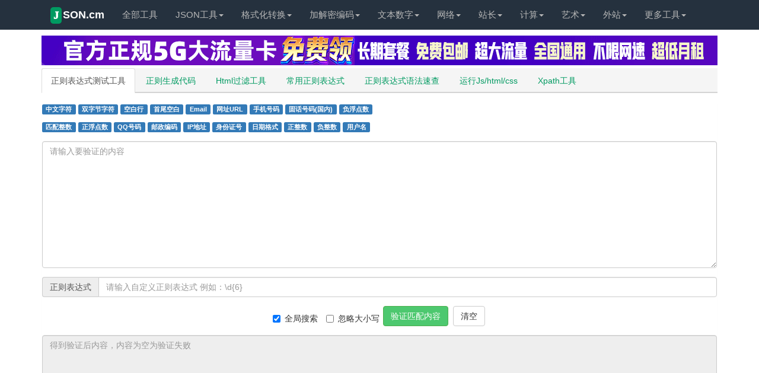

--- FILE ---
content_type: text/html; charset=utf-8
request_url: https://www.json.cm/regex
body_size: 8294
content:
<!DOCTYPE html>
<html lang="zh-CN">
	<head>
		<meta charset="utf-8" />
		<meta name="viewport" content="width=device-width, initial-scale=1.0, minimum-scale=1.0, maximum-scale=1.0, user-scalable=no" />
		<title>正则表达式测试工具 - JSON.CM</title>
		<meta name="applicable-device" content="pc,mobile" />
		<meta http-equiv="Cache-Control" content="no-transform" />
		<meta http-equiv="Cache-Control" content="no-siteapp" />
		<meta name="keywords" content="正则表达式,正则表达式测试工具,正则表达式工具" />
		<meta name="description" content="JSON.CM为您提供js正则表达式验证,java正则表达式,正则表达式数字,正则表达式验证,正则表达式校验,正则表达式测试工具,可在线自定义正则表达式提取文本内容,对任意正则表达式进行校验,正则表达式提取网址,希望对大家有帮助" />
		<meta name="renderer" content="webkit" />
		<meta name="apple-mobile-web-app-capable" content="yes" />
		<link rel="icon" href="/favicon.ico" mce_href="/favicon.ico" type="image/x-icon" />
        <link href="//jsoncm.static.cdn.urlce.com/static/style/bootstrap.min.css" rel="stylesheet" type="text/css"/>
        <link href="//jsoncm.static.cdn.urlce.com/static/style/tool.css" rel="stylesheet" type="text/css"/>
		<!--[if lt IE 9]><script src="http://apps.bdimg.com/libs/html5shiv/3.7/html5shiv.min.js"></script><script src="http://apps.bdimg.com/libs/respond.js/1.4.2/respond.min.js"></script><![endif]-->
			</head>
	<body><div class="navbar navbar-default navbar-static-top navbar-fixed-top">
    <div class="jz container">
        <div class="navbar-header">
            <button type="button" class="navbar-toggle collapsed" data-toggle="collapse" data-target="#navbar"
                    aria-expanded="false" aria-controls="navbar"><span class="sr-only">JSON.CM</span> <span
                    class="icon-bar"></span><span class="icon-bar"></span><span class="icon-bar"></span></button>
            <a class="navbar-brand" href="/" title="JSON.CM"><em class="logo_ico glyphicon">J</em>SON.cm</a>
        </div>
        <div id="navbar" class="navbar-collapse collapse" role="navigation">
            <ul class="nav navbar-nav" id="top_menu">
                <li class="dropdown"><a href="/home/" class="dropdown-toggle">全部工具</a>
                <li class="dropdown">
                <li class="dropdown"><a href="/" class="dropdown-toggle" data-toggle="dropdown"
                                        role="button" aria-haspopup="true" aria-expanded="false">JSON工具<span
                        class="caret"></span></a>
                    <ul class="dropdown-menu ul-list">
                        <li><a href="/json/">Json校验格式化</a></li>
                        <li><a href="/jsonudview/"> Json格式化(上下)</a></li>
                        <li><a href="/jsonlrview/">Json格式化(左右)</a></li>
                        <li><a href="/jsonzip/">Json在线压缩转义</a></li>
                        <li role="separator" class="divider"></li>
                        <li><a href="/json2cs/">Json生成C#实体类</a></li>
                        <li><a href="/json2java/"> Json生成Java实体类</a></li>
                        <li><a href="/json2go/">Json生成Go结构体</a></li>
                        <li><a href="/sql2java/">SQL转Java实体类</a></li>
                        <li><a href="/json2xml/">XML和Json在线互转</a></li>
                        <li><a href="/excel2json/">Excel/CSV转Json格式</a></li>
                        <li><a href="/json2excel/">Json转Excel/CSV格式</a></li>
                        <li><a href="/json2get/">JSON和GET参数互转</a></li>
                        <li><a href="/json2yaml/">JSON转YAML</a></li>
                    </ul>
                <li class="dropdown">
                <li class="dropdown"><a href="/" class="dropdown-toggle" data-toggle="dropdown"
                                        role="button" aria-haspopup="true" aria-expanded="false">格式化转换<span
                        class="caret"></span></a>
                    <ul class="dropdown-menu ul-list">
                        <li><a href="/formathtml/">HTML格式化/压缩</a></li>
                        <li><a href="/formatcss/" style="color:#f30"> CSS格式化/压缩</a></li>
                        <li><a href="/formatjs/">JS格式化/压缩</a></li>
                        <li><a href="/endecodejs/">JS加密/解密</a></li>
                        <li><a href="/formatpy/"> Python代码格式化</a></li>
                        <li><a href="/formatsql/">SQL压缩/格式化</a></li>
                        <li><a href="/formatphp/">PHP代码格式化</a></li>
                        <li><a href="/formatxml/">XML压缩/格式化 </a></li>
                        <li role="separator" class="divider"></li>
                        <li><a href="/htmloutjs/" style="color:#f30">Html/JS互转</a></li>
                        <li><a href="/htmlescape/"> Html转义工具</a></li>
                        <li><a href="/html2cj/"> Html转C#/JSP</a></li>
                        <li><a href="/html2php/">Html转PHP代码</a></li>
                        <li><a href="/html2all/">Html转ASP/Perl</a></li>
                        <li><a href="/htmlfromcsv/">Excel转HTML表格</a></li>
                        <li><a href="/htmltable/">Html表格生成器</a></li>
                        <li><a href="/htmlmarkdown/">HTML/MarkDown互转</a></li>
                        <li role="separator" class="divider"></li>
                        <li><a href="/regex/" style="color:green">正则表达式测试工具</a></li>
                        <li><a href="/regexcode/">正则生成代码</a></li>
                        <li><a href="/formatfilter/">Html过滤工具</a></li>
                        <li><a href="/runjs/">运行Js/html/css</a></li>
                        <li><a href="/xpath/">Xpath工具</a></li>
                    </ul>
                <li class="dropdown">
                <li class="dropdown"><a href="/" class="dropdown-toggle" data-toggle="dropdown"
                                        role="button" aria-haspopup="true" aria-expanded="false">加解密编码<span
                        class="caret"></span></a>
                    <ul class="dropdown-menu ul-list">
                        <li><a href="/md5/">MD5加密工具</a></li>
									<li><a href="/md5decrypt/">MD5在线解密</a></li>
                        <li><a href="/urlcode/">URL网址16进制加密</a></li>
                        <li><a href="/aesencrypt/">AES加密/解密</a></li>
                        <li><a href="/base64/"> Base64加密/解密</a></li>
                        <li><a href="/escape/">Escape加密/解密</a></li>
                        <li><a href="/deencrypt/">对称加密/解密</a></li>
                        <li><a href="/shaencrypt/">SHA/SHA256加密</a></li>
                        <li><a href="/allencrypt/">散列/哈希加密</a></li>
                        <li><a href="/morse/">摩尔斯电码加解密</a></li>
                        <li><a href="/password/" style="color:#f00">随机密码生成器</a></li>
                        <li role="separator" class="divider"></li>
                        <li><a href="/uuid/">UUID在线生成</a></li>
                        <li><a href="/guid/">GUID在线生成</a></li>
                        <li><a href="/barcode/">条形码生成器</a></li>
                        <li><a href="/ip2long/">IP/数字地址转换</a></li>
                        <li><a href="/img2base64/" style="color:#f00"> 图片转Base64</a></li>
                        <li><a href="/utf8/">UTF-8转GBK</a></li>
                        <li><a href="/unicode/">Unicode/ASCII转换</a></li>
                        <li><a href="/ascii/">ASCII编码/解码</a></li>
                        <li><a href="/urlencode/">URL编码/解码</a></li>
                        <li><a href="/keyboardcode/">KeyCode键盘按键码</a></li>
                        <li><a href="/androidkeycode/">Android按键码</a></li>
                        <li><a href="/keyboardtest/">键盘测试工具</a></li>
									<li><a href="/outsite/qr">二维码生成</a></li>
									<li><a href="/outsite/qrparse">二维码解码</a></li>
                    </ul>
                <li class="dropdown">
                <li class="dropdown"><a href="/" class="dropdown-toggle" data-toggle="dropdown"
                                        role="button" aria-haspopup="true" aria-expanded="false">文本数字<span
                        class="caret"></span></a>
                    <ul class="dropdown-menu ul-list">
                        <li><a href="/editor/">Html在线编辑器</a></li>
                        <li><a href="/autoformat/" style="color:#f30"> 文章自动排版</a></li>
                        <li><a href="/caiji/" style="color:green"> 文章内容采集</a></li>
                        <li><a href="/jianfan/">简繁字体转换</a></li>
                        <li><a href="/pinyin/">汉字转为拼音</a></li>
                        <li><a href="/huoxingwen/">火星文转换器</a></li>
                        <li><a href="/txtreplace/">文本内容替换</a></li>
                        <li><a href="/textdiff/"> 文本内容对比</a></li>
                        <li><a href="/txtcount/">在线统计字数工具</a></li>
                        <li><a href="/quchong/">内容去重工具</a></li>
                        <li><a href="/wenzitexiao/">文字特效工具</a></li>
                        <li><a href="/zipstringtext/">字符串文本压缩工具</a></li>
                        <li role="separator" class="divider"></li>
                        <li><a href="/camelcase/" style="color:blue">驼峰与下划线互转</a></li>
                        <li><a href="/quanbaojiao/">全角半角转换</a></li>
                        <li><a href="/enlower/">英文字母大小写转换</a></li>
                        <li><a href="/rmbdaxie/" style="color:#f30">人民币大写转换工具</a></li>
                        <li><a href="/random/">随机数生成器</a></li>
						        <li><a href="/shizhong/">在线北京时间</a></li>
                        <li><a href="/unixtime/"style="color:blue"> Unix时间戳在线转换</a></li>
                        <li><a href="/hexconvert/">常用进制转换工具</a></li>
									<li><a href="/math/">数学练习题生成器</a></li>
									<li><a href="/chinese/" style="color:red">语文练习题生成器</a></li>
									<li><a href="/english/">英文练习题生成器</a></li>
                    </ul>
                <li class="dropdown">
                <li class="dropdown"><a href="/" class="dropdown-toggle" data-toggle="dropdown"
                                        role="button" aria-haspopup="true" aria-expanded="false">网络<span
                        class="caret"></span></a>
                    <ul class="dropdown-menu">
									<li><a href="/iplocation" style="color:red">我的本机IP</a></li>
                        <li><a href="/ip/">IP地址查询</a></li>
									<li><a href="https://ip.xxir.com" target="_blank" style="color:red">我的IP地址</a></li>
						        <li><a href="http://speed.xxir.com" target="_blank" style="color:blue">宽带测速</a></li>
                        <li><a href="/websocket/">Websocket测试</a></li>
                        <li><a href="/browserinfo/">获取浏览器信息</a></li>
                        <li><a href="/dns/">公共DNS</a></li>
                        <li><a href="/alldns/">各地区公共DNS</a></li>
                    </ul>
                <li class="dropdown">
                <li class="dropdown"><a href="/" class="dropdown-toggle" data-toggle="dropdown"
                                        role="button" aria-haspopup="true" aria-expanded="false">站长<span
                        class="caret"></span></a>
                    <ul class="dropdown-menu ul-list">
                        <li><a href="https://api.urlce.com" target="_blank" style="color:red">域名安全检测</a></li>
                        <li><a href="/htaccess2nginx/" style="color:green">htaccess转nginx</a></li>
                        <li><a href="/shortcut/">生成桌面快捷方式</a></li>
                        <li><a href="/px2rem/">rem与px转换工具</a></li>
                        <li><a href="/favicon/">在线制作ico图标</a></li>
                        <li><a href="/createmeta/">生成网页Meta标签</a></li>
                        <li><a href="/refresh/">在线定时刷新网址</a></li>
                        <li><a href="/tiaoseban/">在线调色板</a></li>
						        <li><a href="/freehost/">免费PHP虚拟主机</a></li>
						        <li><a href="/freeserver/">免费体验服务器</a></li>
						    	  <li><a href="https://layui.json.cm" target="_blank">Layui文档与演示</a></li>
                        <li role="separator" class="divider"></li>
                        <li><a href="/gzip/">网站Gzip压缩检测</a></li>
                        <li><a href="/checkurl/">网站死链检测</a></li>
                        <li><a href="/whois/"> Whois查询工具</a></li>
                        <li><a href="https://api.urlce.com/beian.html" target="_blank" style="color:red">ICP网站备案查询</a></li>
                        <li><a href="/chameta/">Meta标签优化分析</a></li>
                        <li><a href="/checkkeyword/">网页关键词密度检测</a></li>
                        <li><a href="/webstatus/">HTTP状态码查询</a></li>
                        <li><a style="color:blue" href="/outsite/24mail">24小时临时邮箱</a></li>
						        <li><a href="/thumbnail">网站缩略图生成</a></li>
						        <li><a href="/seo" style="color:red">SEO超级外链工具</a></li>
                    </ul>
                <li class="dropdown">
                <li class="dropdown"><a href="/" class="dropdown-toggle" data-toggle="dropdown"
                                        role="button" aria-haspopup="true" aria-expanded="false">计算<span
                        class="caret"></span></a>
                    <ul class="dropdown-menu">
                        <li><a href="/nianlvli/">利率计算器在线</a></li>
                        <li><a href="/subnetmask/">子网掩码计算器</a></li>
                        <li><a href="/calculator/">在线科学计算器</a></li>
									<li><a href="/daycalculator/">日期天数计算器</a></li>
									<li><a href="/agecalculator/">周岁年龄计算器</a></li>
									<li><a href="/carloancalculator/" style="color:red">车贷利息计算器</a></li>
						        <li><a href="/transferloancalculator/" style="color:blue">车贷转贷计算器</a></li>
                    </ul>
                <li class="dropdown">
                <li class="dropdown"><a href="/" class="dropdown-toggle" data-toggle="dropdown"
                                        role="button" aria-haspopup="true" aria-expanded="false">艺术<span
                        class="caret"></span></a>
                    <ul class="dropdown-menu">
                        <li><a target="_blank" href="/photoshop/" style="color:green">在线Photoshop</a></li>
								  <li><a href="/webp2jpg/"style="color:red">图片格式转换</a></li>
								  <li><a href="/tuya/">在线涂鸦画板</a></li>
                        <li><a href="/hexrgb/"> RGB颜色在线转换</a></li>
						        <li><a href="/piano/"> 在线电子钢琴</a></li>
						        <li><a href="/wallpaper"> 高清壁纸下载</a></li>
                    </ul>
                <li class="dropdown">
                <li class="dropdown"><a href="/" class="dropdown-toggle" data-toggle="dropdown"
                                        role="button" aria-haspopup="true" aria-expanded="false">外站<span
                        class="caret"></span></a>
                    <ul class="dropdown-menu ul-list">
									<li><a href="/outsite/zhaoquan" style="color:red">内部购物优惠券</a></li>
									<li><a href="/outsite/openai" style="color:blue">知己互动AI助手</a></li>
									<li><a href="/outsite/windows">Windows下载/激活</a></li>
						        <li><a href="/outsite/rwtext">考试习题答案查询</a></li>
									<li><a href="/outsite/image_editor">在线图片编辑</a></li>
						        <li><a href="/outsite/skyimg">免费高速图床</a></li>
									<li><a href="/outsite/shortplay">热门短剧免费看</a></li>
						        <li><a href="/jumpsite/vipjx">VIP视频免费看</a></li>
									<li><a href="/outsite/bingimg">必应高清壁纸</a></li>
						        <li><a href="/outsite/viewhtml">网页源代码查看</a></li>
						        <li><a href="/outsite/apk_download">GooglePlay免登录下载</a></li>
									<li><a href="/outsite/travel_tip">全国旅游攻略</a></li>
						        <li><a href="/jumpsite/usarandom">美国地址生成器</a></li>
						        <li><a href="/jumpsite/webftp">在线FTP工具</a></li>
                    </ul>
                <li class="dropdown">
                <li class="dropdown"><a href="/" class="dropdown-toggle" data-toggle="dropdown"
                                        role="button" aria-haspopup="true" aria-expanded="false">更多工具<span
                        class="caret"></span></a>
                    <ul class="dropdown-menu">
                        <li><a href="/useragent/">常用User-Agent</a></li>
                        <li><a href="/contenttype/">Content-Type对照表</a></li>
                        <li><a href="/requestmethod/">Request请求大全</a></li>
                        <li><a href="/httpheader/">HTTP请求头大全</a></li>
                        <li><a href="/pagecode/"> HTTP状态码</a></li>
                        <li role="separator" class="divider"></li>
                        <li><a href="/asciicode/">ASCII对照表</a></li>
                        <li><a href="/htmlescapechar/">HTML特殊字符转义</a></li>
                        <li><a href="/ports/">常见端口大全</a></li>
                        <li><a href="/bootstrapicon/">Bootstrap字体图标</a></li>
                        <li><a href="/androidmanifest/"> Android Manifest权限大全</a></li>
                        <li><a href="/linuxcmd/">Linux常用命令大全</a></li>
                        <li role="separator" class="divider"></li>
                        <li><a href="/worldtime/">世界各地时间</a></li>
                        <li><a href="/capital/">世界各国首都查询</a></li>
                        <li><a href="/currency/">世界各地货币查询</a></li>
                        <li><a href="/areacode/">世界各国区号时差查询</a></li>
                        <li><a href="/jieri/">世界节日查询</a></li>
                        <li><a href="/shaoshuminzu/">全国少数民族分布查询</a></li>
                        <li><a href="/chaodai/">中国历史朝代时间查询表</a></li>
                        <li><a href="/tesufuhao/">特殊符号大全</a></li>
                        <li><a href="/lishishangdejintian/">历史上的今天</a></li>
                    </ul>
                </li>
            </ul>
        </div>
    </div>
</div>
		<div class="container">
			<div class="row">
                <div class="col-md-12"><!--banner1140×50-->
<a href="https://haoka.xxir.com/?ref=jsoncm" target="_blank" rel="nofollow"><img src="//haoka.xxir.com/static/images/haoka.gif" width="100%" style="min-height:30px;"></a></div>
				<div class="col-md-12 col10main">
					<div class="accordion" id="accordion2">
						<div class="accordion-group">
							<ul class="nav nav-tabs hbflag">
								<li role="presentation" class="active">
									<a href="/regex/">正则表达式测试工具</a>
								</li>
								<li role="presentation">
									<a href="/regexcode/">正则生成代码</a>
								</li>
								<li role="presentation">
									<a href="/formatfilter/">Html过滤工具</a>
								</li>
								<li role="presentation">
									<a href="/regexdso/">常用正则表达式</a>
								</li>
								<li role="presentation">
									<a href="/regexsucha/">正则表达式语法速查</a>
								</li>
								<li role="presentation">
									<a href="/runjs/">运行Js/html/css</a>
								</li>
								<li role="presentation">
									<a href="/xpath/">Xpath工具</a>
								</li>
							</ul>
							<div class="panel">
								<form id="form1" class="form-horizontal" method="post">
									<div class="form-group">
										<div class="col-sm-12" id="regCommon">
											<a href="javascript:" t="[\u4e00-\u9fa5]" class="label label-primary">中文字符</a>
											<a
											   href="javascript:" t="[^\x00-\xff]" class="label label-primary">双字节字符</a>
											<a href="javascript:"
											   t="\n\s*\r" class="label label-primary">空白行</a>
											<a href="javascript:" t="^\s*|\s*$" class="label label-primary">首尾空白</a>
											<a href="javascript:" t="\w[-\w.+]*@([A-Za-z0-9][-A-Za-z0-9]+\.)+[A-Za-z]{2,14}"
											   class="label label-primary">Email</a>
											<a href="javascript:" t="[a-zA-z]+://[^\s]*"
											   class="label label-primary">网址URL</a>
											<a href="javascript:" t="0?(13|14|15|17|18|19)[0-9]{9}"
											   class="label label-primary">手机号码</a>
											<a href="javascript:" t="[0-9-()（）]{7,18}"
											   class="label label-primary">固话号码(国内)</a>
											<a href="javascript:" t="-([1-9]\d*.\d*|0.\d*[1-9]\d*)"
											   class="label label-primary">负浮点数</a>
											<p></p>
											<a href="javascript:" t="-?[1-9]\d*" class="label label-primary">匹配整数</a>
											<a href="javascript:" t="[1-9]\d*.\d*|0.\d*[1-9]\d*" class="label label-primary">正浮点数</a>
											<a href="javascript:" t="[1-9]([0-9]{5,11})" class="label label-primary">QQ号码</a>
											<a href="javascript:" t="\d{6}" class="label label-primary">邮政编码</a>
											<a href="javascript:"
											   t="(25[0-5]|2[0-4]\d|[0-1]\d{2}|[1-9]?\d)\.(25[0-5]|2[0-4]\d|[0-1]\d{2}|[1-9]?\d)\.(25[0-5]|2[0-4]\d|[0-1]\d{2}|[1-9]?\d)\.(25[0-5]|2[0-4]\d|[0-1]\d{2}|[1-9]?\d)"
											   class="label label-primary">IP地址</a>
											<a href="javascript:" t="\d{17}[\d|x]|\d{15}"
											   class="label label-primary">身份证号</a>
											<a href="javascript:" t="\d{4}(\-|\/|.)\d{1,2}\1\d{1,2}"
											   class="label label-primary">日期格式</a>
											<a href="javascript:" t="[1-9]\d*" class="label label-primary">
												正整数</a>
											<a href="javascript:" t="-[1-9]\d*" class="label label-primary">负整数</a>
											<a href="javascript:" t="[A-Za-z0-9_\-\u4e00-\u9fa5]+" class="label label-primary">用户名</a>

										</div>
									</div>
									<div class="form-group">
										<div class="col-sm-12">
											<textarea class="form-control" onmouseover="this.focus();" id="textSource" name="textSource" rows="10" placeholder="请输入要验证的内容"></textarea>
										</div>
									</div>
									<div class="form-group">
										<div class="col-sm-12">
											<div class="input-group">
												<span class="input-group-addon" id="basic-addon1">正则表达式</span>
												<input type="text" class="form-control" id="textPattern" name="textPattern" placeholder="请输入自定义正则表达式 例如：\d{6}" aria-describedby="basic-addon1">
											</div>
										</div>
									</div>
									<div class="form-group">
										<div class="col-sm-12 text-center">
											<label class="checkbox-inline">
												<input type="checkbox" value="global" checked="checked" id="optionGlobal" name="optionGlobl">全局搜索</label>
											<label class="checkbox-inline">
												<input type="checkbox" value="ignoreCase" id="optionIgnoreCase" name="optionIgnoreCase">忽略大小写</label>
											<input type="button" onclick="return onMatch();" value="验证匹配内容" class="btn btn-success">
											<input type="button" onclick="Empty();" value="清空" class="btn btn-default">
										</div>
									</div>
									<div class="form-group">
										<div class="col-sm-12">
											<textarea onmouseover="this.focus();" id="textMatchResult" class="form-control" rows="10" placeholder="得到验证后内容，内容为空为验证失败" readonly="readonly"></textarea>
										</div>
									</div>
									<div class="form-group">
										<div class="col-sm-4">
											<div class="input-group" style="width: 98%;">
												<span class="input-group-addon" id="replaceSpan1">替换文本</span>
												<input type="text" class="form-control" id="textReplace" name="textReplace" placeholder="请输入替换内容" aria-describedby="replaceSpan1">
											</div>
										</div>
										<div class="col-sm-2">
											<div class="input-group">
												<a onclick="return onReplace()" class="btn btn-success">
													<i class="icon-chevron-down icon-white"></i>替换匹配内容
												</a>
											</div>
										</div>
										<div class="col-sm-6"></div>
									</div>
									<div class="form-group">
										<div class="col-sm-12">
											<textarea readonly="readonly" id="textReplaceResult" class="form-control" rows="10" placeholder="此处为替换后内容"></textarea>
										</div>
									</div>
								</form>
							</div>
						</div>
					</div>
					<div class="alert alert alert-success alert-dismissible">
						<h4>正则表达式测试工具介绍</h4>
						<p>正则表达式测试工具为您提供js正则表达式验证,正则表达式验证,正则表达式校验,正则表达式测试工具,可在线自定义正则表达式提取文本内容,对任意正则表达式进行校验,正则表达式提取网址,正则表达式在线格式化等,希望对大家有帮助。</p>
						<hr />
						<p>正则表达式的作用</p>
						<p>正则表达式(Regular Expression)是一种文本模式，包括普通字符（例如，a 到 z 之间的字母）和特殊字符（称为"元字符"）。正则表达式使用单个字符串来描述、匹配一系列匹配某个句法规则的字符串。正则表达式是繁琐的，但它是强大的，学会之后的应用会让你除了提高效率外，会给你带来绝对的成就感，许多程序设计语言都支持利用正则表达式进行字符串操作。</p>
						<code>常用元字符</code>
						<table cellspacing="0" class="table table-bordered table-striped">
							<thead>
								<tr>
									<th scope="col" width="30%">代码</th>
									<th scope="col">说明</th>
								</tr>
							</thead>
							<tbody>
								<tr>
									<td>
										<span class="code">.</span>
									</td>
									<td>
										<span class="desc">匹配除换行符以外的任意字符</span>
									</td>
								</tr>
								<tr>
									<td>
										<span class="code">\w</span>
									</td>
									<td>
										<span class="desc">匹配字母或数字或下划线</span>
									</td>
								</tr>
								<tr>
									<td>
										<span class="code">\s</span>
									</td>
									<td>
										<span class="desc">匹配任意的空白符</span>
									</td>
								</tr>
								<tr>
									<td>
										<span class="code">\d</span>
									</td>
									<td>
										<span class="desc">匹配数字</span>
									</td>
								</tr>
								<tr>
									<td>
										<span class="code">\b</span>
									</td>
									<td>
										<span class="desc">匹配单词的开始或结束</span>
									</td>
								</tr>
								<tr>
									<td>
										<span class="code">^</span>
									</td>
									<td>
										<span class="desc">匹配字符串的开始</span>
									</td>
								</tr>
								<tr>
									<td>
										<span class="code">$</span>
									</td>
									<td>
										<span class="desc">匹配字符串的结束</span>
									</td>
								</tr>
							</tbody>
						</table>
						<code>常用限定符</code>
						<table cellspacing="0" class="table table-bordered table-striped">
							<thead>
								<tr>
									<th scope="col" width="30%">代码/语法</th>
									<th scope="col">说明</th>
								</tr>
							</thead>
							<tbody>
								<tr>
									<td>
										<span class="code">*</span>
									</td>
									<td>
										<span class="desc">重复零次或更多次</span>
									</td>
								</tr>
								<tr>
									<td>
										<span class="code">+</span>
									</td>
									<td>
										<span class="desc">重复一次或更多次</span>
									</td>
								</tr>
								<tr>
									<td>
										<span class="code">?</span>
									</td>
									<td>
										<span class="desc">重复零次或一次</span>
									</td>
								</tr>
								<tr>
									<td>
										<span class="code">{n}</span>
									</td>
									<td>
										<span class="desc">重复n次</span>
									</td>
								</tr>
								<tr>
									<td>
										<span class="code">{n,}</span>
									</td>
									<td>
										<span class="desc">重复n次或更多次</span>
									</td>
								</tr>
								<tr>
									<td>
										<span class="code">{n,m}</span>
									</td>
									<td>
										<span class="desc">重复n到m次</span>
									</td>
								</tr>
							</tbody>
						</table>
						<code>常用反义词</code>
						<table cellspacing="0" class="table table-bordered table-striped">
							<thead>
								<tr>
									<th scope="col" width="30%">代码/语法</th>
									<th scope="col">说明</th>
								</tr>
							</thead>
							<tbody>
								<tr>
									<td>
										<span class="code">\W</span>
									</td>
									<td>
										<span class="desc">匹配任意不是字母，数字，下划线，汉字的字符</span>
									</td>
								</tr>
								<tr>
									<td>
										<span class="code">\S</span>
									</td>
									<td>
										<span class="desc">匹配任意不是空白符的字符</span>
									</td>
								</tr>
								<tr>
									<td>
										<span class="code">\D</span>
									</td>
									<td>
										<span class="desc">匹配任意非数字的字符</span>
									</td>
								</tr>
								<tr>
									<td>
										<span class="code">\B</span>
									</td>
									<td>
										<span class="desc">匹配不是单词开头或结束的位置</span>
									</td>
								</tr>
								<tr>
									<td>
										<span class="code">[^x]</span>
									</td>
									<td>
										<span class="desc">匹配除了x以外的任意字符</span>
									</td>
								</tr>
								<tr>
									<td>
										<span class="code">[^aeiou]</span>
									</td>
									<td>
										<span class="desc">匹配除了aeiou这几个字母以外的任意字符</span>
									</td>
								</tr>
							</tbody>
						</table>
						<h4>正则表达式参考大全</h4>
						<table cellspacing="0" class="table table-bordered table-striped">
							<tbody>
								<tr>
									<th style="font-size:14px">字符</th>
									<th style="font-size:14px">描述</th>
								</tr>
								<tr>
									<td>^\d+$</td>
									<td>//匹配非负整数（正整数 + 0）</td>
								</tr>
								<tr>
									<td>//匹配整数 ^\d+(\.\d+)?$</td>
									<td>//匹配非负浮点数（正浮点数 + 0）</td>
								</tr>
								<tr>
									<td>^(([0-9]+\.[0-9]*[1-9][0-9]*)|([0-9]*[1-9][0-9]*\.[0-9]+)|([0-9]*[1-9][0-9]*))$</td>
									<td>//匹配正浮点数</td>
								</tr>
								<tr>
									<td>^((-\d+(\.\d+)?)|(0+(\.0+)?))$</td>
									<td>//匹配非正浮点数（负浮点数 + 0）</td>
								</tr>
								<tr>
									<td>^(-(([0-9]+\.[0-9]*[1-9][0-9]*)|([0-9]*[1-9][0-9]*\.[0-9]+)|([0-9]*[1-9][0-9]*)))$</td>
									<td>//匹配负浮点数</td>
								</tr>
								<tr>
									<td>^(-?\d+)(\.\d+)?$</td>
									<td>//匹配浮点数</td>
								</tr>
								<tr>
									<td>^[A-Za-z]+$?????????</td>
									<td>//匹配由26个英文字母组成的字符串</td>
								</tr>
								<tr>
									<td>^[A-Z]+$　???</td>
									<td>//匹配由26个英文字母的大写组成的字符串</td>
								</tr>
								<tr>
									<td>^[a-z]+$</td>
									<td>//匹配由26个英文字母的小写组成的字符串</td>
								</tr>
								<tr>
									<td>^[A-Za-z0-9]+$</td>
									<td>//匹配由数字和26个英文字母组成的字符串</td>
								</tr>
								<tr>
									<td>^\w+$</td>
									<td>//匹配由数字、26个英文字母或者下划线组成的字符串</td>
								</tr>
								<tr>
									<td>^[\w-]+(\.[\w-]+)*@[\w-]+(\.[\w-]+)+$</td>
									<td>//匹配email地址</td>
								</tr>
								<tr>
									<td>^[a-zA-z]+://匹配(\w+(-\w+)*)(\.(\w+(-\w+)*))*(\?\S*)?$</td>
									<td>//匹配url</td>
								</tr>
								<tr>
									<td>[\u4e00-\u9fa5]</td>
									<td>匹配中文字符的正则表达式</td>
								</tr>
								<tr>
									<td>[^\x00-\xff]</td>
									<td>匹配双字节字符(包括汉字在内)</td>
								</tr>
								<tr>
									<td>\n[\s| ]*\r</td>
									<td>匹配空行的正则表达式</td>
								</tr>
								<tr>
									<td>/&lt;(.*)&gt;.*&lt;\/&gt;|&lt;(.*)\/&gt;/</td>
									<td>匹配HTML标记的正则表达式</td>
								</tr>
								<tr>
									<td>(^\s*)|(\s*$)</td>
									<td>匹配首尾空格的正则表达式</td>
								</tr>
								<tr>
									<td>\w+([-+.]\w+)*@\w+([-.]\w+)*\.\w+([-.]\w+)*</td>
									<td>匹配Email地址的正则表达式</td>
								</tr>
								<tr>
									<td>^[a-zA-z]+://(\w+(-\w+)*)(\.(\w+(-\w+)*))*(\?\S*)?$</td>
									<td>匹配网址URL的正则表达式</td>
								</tr>
								<tr>
									<td>^[a-zA-Z][a-zA-Z0-9_]{4,15}$</td>
									<td>匹配帐号是否合法(字母开头，允许5-16字节，允许字母数字下划线)</td>
								</tr>
								<tr>
									<td>(\d{3}-|\d{4}-)?(\d{8}|\d{7})?</td>
									<td>匹配国内电话号码</td>
								</tr>
								<tr>
									<td>^[1-9]*[1-9][0-9]*$</td>
									<td>匹配腾讯QQ号</td>
								</tr>
							</tbody>
						</table>
					</div>
					<div class="accordion-group"> </div>
				</div>
			</div>
		</div>
        <script src="//jsoncm.static.cdn.urlce.com/static/script/jquery-1.11.3.min.js" type="text/javascript"></script>
        <script src="//jsoncm.static.cdn.urlce.com/static/script/bootstrap.min.js" type="text/javascript"></script>
        <script src="//jsoncm.static.cdn.urlce.com/static/script/tool.js" type="text/javascript"></script>
		<script src="//jsoncm.static.cdn.urlce.com/static/script/pcjs/regex.js" type="text/javascript"></script>
		<div class="container" id="foot-history">
    <div class="row">
        <div class="col-md-12"><span>您的足迹：</span><span id="visit_history"></span></div>
        <div class="col-md-12" style="margin-top:10px"><!-- 广告区1 --></div>
    </div>
</div>
		<div class="container" style="margin-top:20px">
    <div class="row">
        <div class="col-sm-12"><p>友情链接：
            <a href="https://www.json.cm" target="_blank">JSON格式化</a>
            <a href="http://domain.hl.cn" target="_blank">域名一口价</a>
			    <a href="https://api.urlce.com" target="_blank">域名综合查询</a>
			    <a href="https://www.fengji6688.com" target="_blank">中国风吉网</a>
			    <a href="https://juzi.xxir.com" target="_blank">经典句子网</a>
			    <a href="https://uland.xxir.com" target="_blank">内部优惠券</a>
			    <a href="https://tool.urlce.com" target="_blank">站长工具箱</a>
			    <a href="https://ip.xxir.com" target="_blank">我的IP地址</a>
        </div>
    </div>
</div>
		<div class="copyright" id="footer">
    <div class="container">
        <div class="row">
            <div class="col-sm-12"><span>Copyright ©2022-2026 <a href="/">JSON.CM</a> All rights reserved</span></div>
        </div>
    </div>
</div>
<a class="gotop" href="#top" title="返回顶部" style="display: none;"><span class="arrow"></span><span class="arrow lit"></span></a>
<script type="text/javascript">
    //网站统计
    (function(c, l, a, r, i, t, y) {
        c[a] = c[a] ||
        function() { (c[a].q = c[a].q || []).push(arguments)
        };
        t = l.createElement(r);
        t.async = 1;
        t.src = "https://www.clarity.ms/tag/" + i;
        y = l.getElementsByTagName(r)[0];
        y.parentNode.insertBefore(t, y);
    })(window, document, "clarity", "script", "oehw14t0sk");

    //百度自动推送
    (function() {
        var bp = document.createElement('script');
        var curProtocol = window.location.protocol.split(':')[0];
        if (curProtocol === 'https') {
            bp.src = 'https://zz.bdstatic.com/linksubmit/push.js';
        } else {
            bp.src = 'http://push.zhanzhang.baidu.com/push.js';
        }
        var s = document.getElementsByTagName("script")[0];
        s.parentNode.insertBefore(bp, s);
    })();
</script>
	</body>
</html>

--- FILE ---
content_type: application/javascript
request_url: https://jsoncm.static.cdn.urlce.com/static/script/pcjs/regex.js
body_size: 545
content:
function setVisible(idElement, visible) {
    var obj = document.getElementById(idElement);
    obj.style.visibility = visible ? "visible" : "hidden";
}
function isValidFields() {
    var textSource = document.getElementById("textSource");
    if (null == textSource.value || textSource.value.length < 1) {
        textSource.focus();
        pcjson_com_msg($("#textSource"), "请输入待匹配文本");
        return false;
    }
    var textPattern = document.getElementById("textPattern");
    if (null == textPattern.value || textPattern.value.length < 1) {
        textPattern.focus();
        pcjson_com_msg($("#textPattern"), "请输入正则表达式");
        return false;
    }
    return true;
}
function buildRegex() {
    var op = "";
    if (document.getElementById("optionGlobal").checked) op = "g";
    if (document.getElementById("optionIgnoreCase").checked) op = op + "i";
    return new RegExp(document.getElementById("textPattern").value, op);
}
function onMatch() {
    if (!isValidFields())
        return false;
    document.getElementById("textMatchResult").value = "";
    var regex = buildRegex();
    var result = document.getElementById("textSource").value.match(regex);
    if (null == result || 0 == result.length) {
        document.getElementById("textMatchResult").value = "（没有匹配）";
        return false;
    }
    if (document.getElementById("optionGlobal").checked) {
        var strResult = "共找到 " + result.length + " 处匹配：\r\n";
        for (var i = 0; i < result.length; ++i) strResult = strResult + result[i] + "\r\n";
        document.getElementById("textMatchResult").value = strResult;
    }
    else {
        document.getElementById("textMatchResult").value = "匹配位置：" + regex.lastIndex + "\r\n匹配结果：" + result[0];
    }
    return true;
}
function onReplace() {
    var str = document.getElementById("textSource").value;
    var regex = buildRegex();
    document.getElementById("textReplaceResult").value = str.replace(regex, document.getElementById("textReplace").value);
}
function reset() {
    $("#textSource").val("");
    $("#textPattern").val("");
    $("#textMatchResult").val("");
    $("#textReplace").val("");
    $("#textReplaceResult").val("");
}
$("#regCommon a").click(function () {
    $("#textPattern").val($(this).attr("t"));
    onMatch();
});
function Empty() {
    $("#textSource").val("");
    $("#textMatchResult").val("");
    $("#textReplace").val("");
    $("#textReplaceResult").val("");
    $("#textSource").select();
}